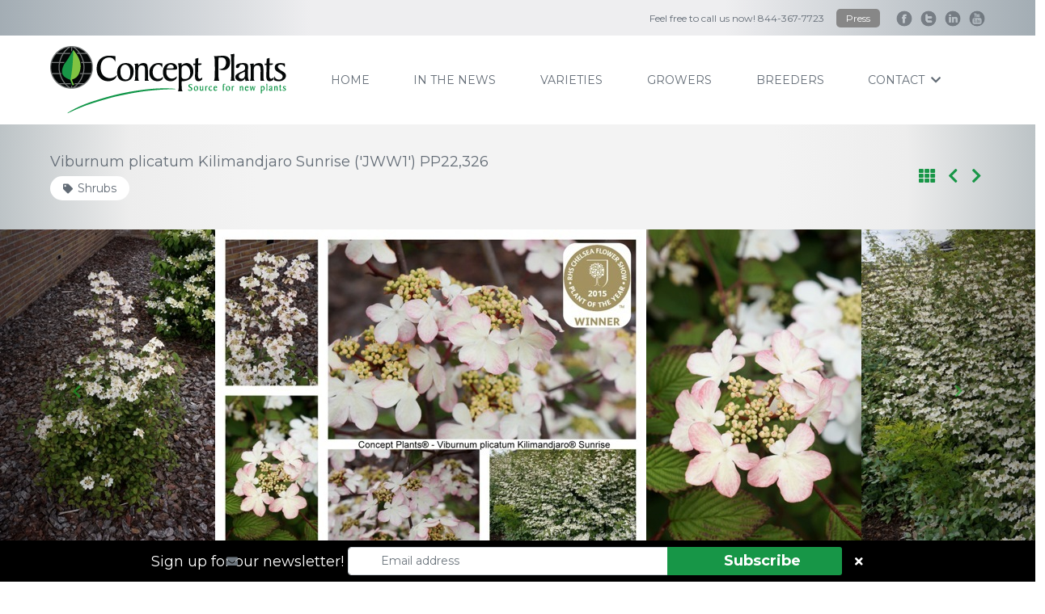

--- FILE ---
content_type: text/html; charset=utf-8
request_url: https://conceptplants.com/varieties/viburnum-plicatum-kilimandjaro-sunrise-jww1
body_size: 3809
content:
<!DOCTYPE html>
<html style="width: 100vw;">
  <head>
    
    <meta name="viewport" content="width=device-width,initial-scale=1">
    <meta name="csrf-param" content="authenticity_token" />
<meta name="csrf-token" content="4stVpWQHefpNo3CPjiLD_ZBR67O_ozDJpumAue7iK2HMVUzuNx12NUuCXAYMUtzqPAQUILJoVlGCbhlsybi6wA" />
    
    <title>Concept Plants | Viburnum plicatum Kilimandjaro Sunrise (&#39;JWW1&#39;)</title>
<meta name="description" content="Kilimandjaro Sunrise is a wonderful shrub as a solitary in your garden or for a flowering hedge. This shrub shows of its white to pink coloured flowers in early summer and autumn. After flowering, Viburnum Sunrise produces a lot of berries. Plant Viburnum Kilimandjaro Sunrise in well-drained soil in">
<link rel="canonical" href="https://conceptplants.com/varieties/viburnum-plicatum-kilimandjaro-sunrise-jww1">
<meta name="twitter:card" content="summary">
<meta name="twitter:site" content="Concept Plants">
<meta name="twitter:creator" content="@kempen_it">
<meta name="twitter:title" content="Viburnum plicatum Kilimandjaro Sunrise (&#39;JWW1&#39;) PP22,326">
<meta name="twitter:description" content="Kilimandjaro Sunrise is a wonderful shrub as a solitary in your garden or for a flowering hedge. This shrub shows of its white to pink coloured flowers in early summer and autumn. After flowering, Viburnum Sunrise produces a lot of berries. Plant Viburnum Kilimandjaro Sunrise in well-drained soil in sun or partial shade. It has a compact growth habit and can be pruned in spring.">
<meta name="twitter:image" content="https://conceptplants.com/rails/active_storage/blobs/proxy/eyJfcmFpbHMiOnsibWVzc2FnZSI6IkJBaHBBaEVKIiwiZXhwIjpudWxsLCJwdXIiOiJibG9iX2lkIn19--d5efa0c22faeea4199c8934d7af139b1f9b52b47/vipksun_2016.jpg">
<meta property="og:type" content="website">
<meta property="og:title" content="Viburnum plicatum Kilimandjaro Sunrise (&#39;JWW1&#39;) PP22,326">
<meta property="og:site_name" content="Concept Plants">
<meta property="og:description" content="Kilimandjaro Sunrise is a wonderful shrub as a solitary in your garden or for a flowering hedge. This shrub shows of its white to pink coloured flowers in early summer and autumn. After flowering, Viburnum Sunrise produces a lot of berries. Plant Viburnum Kilimandjaro Sunrise in well-drained soil in sun or partial shade. It has a compact growth habit and can be pruned in spring.">
<meta property="og:image" content="https://conceptplants.com/rails/active_storage/blobs/proxy/eyJfcmFpbHMiOnsibWVzc2FnZSI6IkJBaHBBaEVKIiwiZXhwIjpudWxsLCJwdXIiOiJibG9iX2lkIn19--d5efa0c22faeea4199c8934d7af139b1f9b52b47/vipksun_2016.jpg">
<meta property="og:url" content="https://conceptplants.com/varieties/viburnum-plicatum-kilimandjaro-sunrise-jww1">
    <link rel="apple-touch-icon" sizes="76x76" href="/apple-touch-icon.png">
    <link rel="icon" type="image/png" sizes="32x32" href="/favicon-32x32.png">
    <link rel="icon" type="image/png" sizes="16x16" href="/favicon-16x16.png">
    <link rel="manifest" href="/site.webmanifest">
    <link rel="mask-icon" href="/safari-pinned-tab.svg" color="#00a300">
    <meta name="msapplication-TileColor" content="#00a300">
    <meta name="theme-color" content="#81ff00">
    <link rel="stylesheet" href="https://cdn.jsdelivr.net/npm/bootstrap@5.1.3/dist/css/bootstrap.min.css" integrity="sha384-1BmE4kWBq78iYhFldvKuhfTAU6auU8tT94WrHftjDbrCEXSU1oBoqyl2QvZ6jIW3" crossorigin="anonymous">
    <link rel="stylesheet" href="https://cdn.jsdelivr.net/npm/@splidejs/splide@4.0.1/dist/css/splide.min.css">
    <link rel="stylesheet" href="https://cdn.jsdelivr.net/npm/@splidejs/splide@4.0.1/dist/css/splide-core.min.css">

    <link rel="stylesheet" href="/assets/application-2fd556a8c5916da48635d9614f1978d80df3a83471ebfa4c13ece84ba5a6eae1.css" data-turbo-track="reload" />
    <script src="/assets/application-ff540895bea53f89436ed0163c701505059a2f2e819460631a5d46ccec0e5618.js" data-turbo-track="reload" defer="defer"></script>
    <script src="https://kit.fontawesome.com/53c519f748.js" crossorigin="anonymous"></script>
  </head>

  <body>
    <div class="header-contact d-none d-md-flex">
  <div class="container">
    <div class="row">
      <div class="col-12">
        <div class="contact-row">
          <span>Feel free to call us now! 844-367-7723</span>
          <a class="press-link" href="/press">Press</a>
          <a target="_blank" rel="nofollow" class="social" href="https://www.facebook.com/conceptplants/">
            <img src="/assets/icon-facebook-fa3307aca03a45fef6656b3a1fbe4faa9dbfcee4214aa5dc1c42f86c856ad89f.png" />
</a>          <a target="_blank" rel="nofollow" class="social" href="https://twitter.com/peterplantipp">
            <img src="/assets/icon-twitter-6e77a534d531f88e8619f899f296435258574a30d9a893434d4982a7bac22b0b.png" />
</a>          <a target="_blank" rel="nofollow" class="social" href="https://nl.linkedin.com/in/peterv37">
            <img src="/assets/icon-linkedin-23331a482ccc96dbb2d955ec81ebcdd505a212ab4544bcca1bc8a6881aa295d2.png" />
</a>          <a target="_blank" rel="nofollow" class="social" href="https://www.youtube.com/user/ConceptPlants">
            <img src="/assets/icon-youtube-1ef6f9e1a05d8e4f879b666beabf47f3d91ed6f33d4f06bfdba3bafbffa914e5.png" />
</a>        </div>
      </div>
    </div>
  </div>
</div>
<div class="header-nav">
  <div class="container h-100">
    <div class="main-nav">
      <a class="logo mx-auto mx-md-0 flex-grow-0 flex-grow-md-1" href="/">
        <img src="/logo.png">
</a>      <nav class="d-none d-md-flex">
        <a href="/">home</a>
        <a href="/in-the-news">IN THE NEWS</a>
        <a href="/varieties">varieties</a>
        <a href="/growers">growers</a>
        <a href="/breeders">breeders</a>
        <div class="header-dropdown-menu">
          <a href="/contact">
            contact <i class="fas fa-chevron-down ms-2"></i>
</a>          <ul class="header-sub-menu">
            <li><a href="/contact">CONTACT US</a></li>
            <li><a href="/about">ABOUT US</a></li>
            <!--<li></li>-->
            <li><a href="/press">PRESS</a></li>
          </ul>
        </div>
      </nav>
    </div>
  </div>
</div>
<div class="mobile-menu w-100 d-block d-md-none">
  <select onchange="window.location.href = this.value">
    <option value="/" >Home</option>
    <option value="/in-the-news" >In the news</option>
    <option value="/varieties" selected>Varieties</option>
    <option value="/growers" >Growers</option>
    <option value="/breeders" >Breeders</option>
    <option value="/contact" >Contact us</option>
    <option value="/about" >About us</option>
    <option value="/press" >Press</option>
  </select>
</div>

    <main id="content">
      <div class="container-fluid p-0">
        <div class="page-title d-flex align-items-center"><div class="container d-flex flex-column"><div class="row"><div class="col-xs-12 col-sm-8 justify-content-center d-flex flex-column"><h1 class="m-0" style="font-weight: 400; line-height: 19.8px; font-size: 18px; text-transform: none;">Viburnum plicatum Kilimandjaro Sunrise (&#39;JWW1&#39;) PP22,326</h1><a class="p-1 px-3 mt-2 d-block" style="background-color: #fff; border-radius: 15px; width: fit-content; color: #626b75;" href="/varieties?q%5Bvegetation_type_param_eq%5D=Shrubs"><i class="fa fa-tag" style="font-size: 12px; margin-right: -10px"></i><span class="ms-3">Shrubs</span></a></div><div class="col-xs-12 text-center col-sm-2 col-md-2"> </div><div class="col-xs-12 col-sm-2 justify-content-end d-flex align-items-center"><a class="p-1 me-2" href="/varieties"><i class="fas fa-th" style="font-size: 20px;"></i></a><a class="p-1 me-2" href="/varieties/veronica-spicata-snow-candles-joca128"><i class="fa fa-chevron-left" style="font-size: 20px;"></i></a><a class="p-1" href="/varieties/weigela-florida-flamingo-pink-bokrafour"><i class="fa fa-chevron-right" style="font-size: 20px;"></i></a></div></div></div></div>
  <div class="splide" id="variety">
<div class="w-100 mb-5">
    <div class="splide__track">
      <ul class="splide__list">
          <li class="splide__slide">
            <img style="max-height: 400px" alt="Viburnum-Kilimandjaro Sunrise_Garden" src="/rails/active_storage/representations/proxy/eyJfcmFpbHMiOnsibWVzc2FnZSI6IkJBaHBBaElKIiwiZXhwIjpudWxsLCJwdXIiOiJibG9iX2lkIn19--9875214ea673f56af029542db41b3fceaeac7318/eyJfcmFpbHMiOnsibWVzc2FnZSI6IkJBaDdCem9MWm05eWJXRjBTU0lJYW5CbkJqb0dSVlE2RkhKbGMybDZaVjkwYjE5c2FXMXBkRnNIYVFJb0kya0NrQUU9IiwiZXhwIjpudWxsLCJwdXIiOiJ2YXJpYXRpb24ifX0=--1abfaf82febf46c7d8da55f13718e7809eb00024/vipksun_2016-2.jpg" />
          </li>
          <li class="splide__slide">
            <img style="max-height: 400px" alt="Viburnum-Kilimandjaro Sunrise_Flyer" src="/rails/active_storage/representations/proxy/eyJfcmFpbHMiOnsibWVzc2FnZSI6IkJBaHBBaE1KIiwiZXhwIjpudWxsLCJwdXIiOiJibG9iX2lkIn19--a7d6b4abe27d44e63ddf488f878423054782aed4/eyJfcmFpbHMiOnsibWVzc2FnZSI6IkJBaDdCem9MWm05eWJXRjBTU0lJYW5CbkJqb0dSVlE2RkhKbGMybDZaVjkwYjE5c2FXMXBkRnNIYVFJb0kya0NrQUU9IiwiZXhwIjpudWxsLCJwdXIiOiJ2YXJpYXRpb24ifX0=--1abfaf82febf46c7d8da55f13718e7809eb00024/vipksun_2021.jpg" />
          </li>
          <li class="splide__slide">
            <img style="max-height: 400px" alt="Viburnum-Kilimandjaro Sunrise_Close up flower" src="/rails/active_storage/representations/proxy/eyJfcmFpbHMiOnsibWVzc2FnZSI6IkJBaHBBaFFKIiwiZXhwIjpudWxsLCJwdXIiOiJibG9iX2lkIn19--c5c9db7da1fcf0298d91be228d7b280835e85833/eyJfcmFpbHMiOnsibWVzc2FnZSI6IkJBaDdCem9MWm05eWJXRjBTU0lJYW5CbkJqb0dSVlE2RkhKbGMybDZaVjkwYjE5c2FXMXBkRnNIYVFJb0kya0NrQUU9IiwiZXhwIjpudWxsLCJwdXIiOiJ2YXJpYXRpb24ifX0=--1abfaf82febf46c7d8da55f13718e7809eb00024/vipksun_2012.jpg" />
          </li>
          <li class="splide__slide">
            <img style="max-height: 400px" alt="Viburnum-Kilimandjaro Sunrise_Garden" src="/rails/active_storage/representations/proxy/eyJfcmFpbHMiOnsibWVzc2FnZSI6IkJBaHBBaEVKIiwiZXhwIjpudWxsLCJwdXIiOiJibG9iX2lkIn19--d5efa0c22faeea4199c8934d7af139b1f9b52b47/eyJfcmFpbHMiOnsibWVzc2FnZSI6IkJBaDdCem9MWm05eWJXRjBTU0lJYW5CbkJqb0dSVlE2RkhKbGMybDZaVjkwYjE5c2FXMXBkRnNIYVFJb0kya0NrQUU9IiwiZXhwIjpudWxsLCJwdXIiOiJ2YXJpYXRpb24ifX0=--1abfaf82febf46c7d8da55f13718e7809eb00024/vipksun_2016.jpg" />
          </li>
      </ul>
    </div>
  </div>
</div>
<div class="container">
  <div class="row mt-0 mb-5">
    <div class="col-lg-4 col-md-4 col-sm-6">
      <h2 style="font-weight: 300;">Description</h2>
      <p>
        Kilimandjaro Sunrise is a wonderful shrub as a solitary in your garden or for a flowering hedge. This shrub shows of its white to pink coloured flowers in early summer and autumn. After flowering, Viburnum Sunrise produces a lot of berries. Plant Viburnum Kilimandjaro Sunrise in well-drained soil in sun or partial shade. It has a compact growth habit and can be pruned in spring.<br/>
      </p>
      <span class="single-plant-usda-zone">USDA zone: 5b</span>
    </div>
    <div class="col-lg-5 col-md-5 col-sm-6 mt-3 mt-sm-0">
      <h2 style="font-weight: 300;">Key Points</h2>
      <div>
          <div class="mb-2">
            <span class="plant-key-point">1</span>
            <span class="ms-2">Abundant flowering</span>
          </div>
          <div class="mb-2">
            <span class="plant-key-point">2</span>
            <span class="ms-2"> Reblooming summer  autumn</span>
          </div>
          <div class="mb-2">
            <span class="plant-key-point">3</span>
            <span class="ms-2"> Heavy berry set </span>
          </div>
          <div class="mb-2">
            <span class="plant-key-point">4</span>
            <span class="ms-2"> Compact growth habit</span>
          </div>
          <div class="mb-2">
            <span class="plant-key-point">5</span>
            <span class="ms-2"> Dark green foliage</span>
          </div>
      </div>
    </div>
      <div class="col-lg-3 col-md-3 col-sm-6">
        <h2 style="font-weight: 300;">Awards</h2>
        <b>Viburnum plicatum Kilimandjaro Sunrise winner of:</b>
        <ul>
            <li>Plant of the Year 2016 RHS Chelsa Flower Show</li>
        </ul>
        <ul>
            <img alt="Plant of the Year 2016 RHS Chelsa Flower Show" class="mr-2 mb-2" style="width: 125px;" src="/rails/active_storage/blobs/proxy/eyJfcmFpbHMiOnsibWVzc2FnZSI6IkJBaHBBaFlKIiwiZXhwIjpudWxsLCJwdXIiOiJibG9iX2lkIn19--15e0c10ae8d8eeea82e314905eb020ec6265b621/2164.png" />
        </ul>
      </div>
  </div>
</div>
<div class="w-100 plant-breeder-row">
  <div class="container">
    Breeder: Jan-Willem Wezelenburg
  </div>
</div>
<div class="row pt-4 pb-4">
  <div class="container">
    <h2 style="font-weight: 400;">Growers</h2>
      <div class="row">
        
        
        
    <div class='col-lg-3 col-md-3 col-sm-6'>
      <h4 class='mt-2' style='font-weight: 400; font-size: 18px;'>Liners</h4>
      <ul class='mt-3' style='padding-left: 20px;'>
        <li><a href="/growers/manor-view-farm">Manor View Farm</a></li><li><a href="/growers/meridian-young-plants">Meridian Young Plants</a></li>
      </ul>
    </div>
    
        
    <div class='col-lg-3 col-md-3 col-sm-6'>
      <h4 class='mt-2' style='font-weight: 400; font-size: 18px;'>Finished</h4>
      <ul class='mt-3' style='padding-left: 20px;'>
        <li><a href="/growers/jrt-nurseries-inc">JRT Nurseries Inc</a></li>
      </ul>
    </div>
    
      </div>
  </div>
</div>

      </div>
    </main>
    <div class="newsletter-footer">
  <form action="/newsletter" accept-charset="UTF-8" method="post"><input type="hidden" name="authenticity_token" value="78ELLD5swQTcZ0ThGkPuGgkdqMv15C4oncPZjjeaEtsumtwqW5E2xPyh4d4yAiqU7pgI1s4KJpb7mOpM2xmPVw" autocomplete="off" />
    <div class="d-inline-flex align-items-center justify-content-center flex-column flex-md-row" style="width: 98%;">
      <label class="newsletter-label d-block d-md-inline mb-3 mb-md-0" for="Sign up for our newsletter!">Sign up for our newsletter!</label>
      <i class="fa fa-envelope d-none d-md-inline-block" style="color: #6d767e;margin-left: -340px;position: absolute;"></i>
      <input class="form-control mb-3 mb-md-0" placeholder="Email address" required="required" type="email" name="email" id="email" />
      <input type="submit" name="commit" value="Subscribe" class="btn btn-subscribe py-0 mb-3 mb-md-0 me-0 me-md-3" data-disable-with="Subscribe" />
      <span onclick="this.parentElement.parentElement.remove()" style="cursor: pointer;"><i class="fa fa-close"></i></span>
    </div>
</form></div>
<div class="footer__nav">
  <div class="container">
    <a href="/">HOME</a>
    <a href="/about">ABOUT US</a>
    <a href="/varieties">VARIETIES</a>
    <a href="/growers">GROWERS</a>
    <a href="/breeders">BREEDERS</a>
    <a href="/contact">CONTACT</a>
    <a href="">PRIVACY STATEMENT</a>
    <a href="">DISCLAIMER</a>
  </div>
</div>
<div class="row footer__copyright d-block">
  <div class="container">
    © 2020 CONCEPT PLANTS BV. ALL RIGHTS RESERVED.
  </div>
</div>
  </body>
</html>
